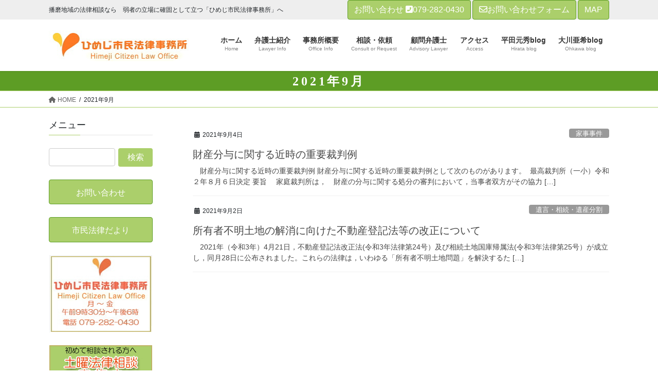

--- FILE ---
content_type: text/html; charset=UTF-8
request_url: https://himejishimin.com/date/2021/09/
body_size: 13298
content:
<!DOCTYPE html>
<html lang="ja">
<head>
<meta charset="utf-8">
<meta http-equiv="X-UA-Compatible" content="IE=edge">
<meta name="viewport" content="width=device-width, initial-scale=1">

<title>2021年9月 | ひめじ市民法律事務所</title>
<meta name='robots' content='max-image-preview:large' />
<link rel="alternate" type="application/rss+xml" title="ひめじ市民法律事務所 &raquo; フィード" href="https://himejishimin.com/feed/" />
<link rel="alternate" type="application/rss+xml" title="ひめじ市民法律事務所 &raquo; コメントフィード" href="https://himejishimin.com/comments/feed/" />
<meta name="description" content="2021年9月 の記事 ひめじ市民法律事務所 播磨地域の法律相談なら　弱者の立場に確固として立つ「ひめじ市民法律事務所」へ" /><script type="text/javascript">
/* <![CDATA[ */
window._wpemojiSettings = {"baseUrl":"https:\/\/s.w.org\/images\/core\/emoji\/15.0.3\/72x72\/","ext":".png","svgUrl":"https:\/\/s.w.org\/images\/core\/emoji\/15.0.3\/svg\/","svgExt":".svg","source":{"concatemoji":"https:\/\/himejishimin.com\/wp-includes\/js\/wp-emoji-release.min.js?ver=6.6.4"}};
/*! This file is auto-generated */
!function(i,n){var o,s,e;function c(e){try{var t={supportTests:e,timestamp:(new Date).valueOf()};sessionStorage.setItem(o,JSON.stringify(t))}catch(e){}}function p(e,t,n){e.clearRect(0,0,e.canvas.width,e.canvas.height),e.fillText(t,0,0);var t=new Uint32Array(e.getImageData(0,0,e.canvas.width,e.canvas.height).data),r=(e.clearRect(0,0,e.canvas.width,e.canvas.height),e.fillText(n,0,0),new Uint32Array(e.getImageData(0,0,e.canvas.width,e.canvas.height).data));return t.every(function(e,t){return e===r[t]})}function u(e,t,n){switch(t){case"flag":return n(e,"\ud83c\udff3\ufe0f\u200d\u26a7\ufe0f","\ud83c\udff3\ufe0f\u200b\u26a7\ufe0f")?!1:!n(e,"\ud83c\uddfa\ud83c\uddf3","\ud83c\uddfa\u200b\ud83c\uddf3")&&!n(e,"\ud83c\udff4\udb40\udc67\udb40\udc62\udb40\udc65\udb40\udc6e\udb40\udc67\udb40\udc7f","\ud83c\udff4\u200b\udb40\udc67\u200b\udb40\udc62\u200b\udb40\udc65\u200b\udb40\udc6e\u200b\udb40\udc67\u200b\udb40\udc7f");case"emoji":return!n(e,"\ud83d\udc26\u200d\u2b1b","\ud83d\udc26\u200b\u2b1b")}return!1}function f(e,t,n){var r="undefined"!=typeof WorkerGlobalScope&&self instanceof WorkerGlobalScope?new OffscreenCanvas(300,150):i.createElement("canvas"),a=r.getContext("2d",{willReadFrequently:!0}),o=(a.textBaseline="top",a.font="600 32px Arial",{});return e.forEach(function(e){o[e]=t(a,e,n)}),o}function t(e){var t=i.createElement("script");t.src=e,t.defer=!0,i.head.appendChild(t)}"undefined"!=typeof Promise&&(o="wpEmojiSettingsSupports",s=["flag","emoji"],n.supports={everything:!0,everythingExceptFlag:!0},e=new Promise(function(e){i.addEventListener("DOMContentLoaded",e,{once:!0})}),new Promise(function(t){var n=function(){try{var e=JSON.parse(sessionStorage.getItem(o));if("object"==typeof e&&"number"==typeof e.timestamp&&(new Date).valueOf()<e.timestamp+604800&&"object"==typeof e.supportTests)return e.supportTests}catch(e){}return null}();if(!n){if("undefined"!=typeof Worker&&"undefined"!=typeof OffscreenCanvas&&"undefined"!=typeof URL&&URL.createObjectURL&&"undefined"!=typeof Blob)try{var e="postMessage("+f.toString()+"("+[JSON.stringify(s),u.toString(),p.toString()].join(",")+"));",r=new Blob([e],{type:"text/javascript"}),a=new Worker(URL.createObjectURL(r),{name:"wpTestEmojiSupports"});return void(a.onmessage=function(e){c(n=e.data),a.terminate(),t(n)})}catch(e){}c(n=f(s,u,p))}t(n)}).then(function(e){for(var t in e)n.supports[t]=e[t],n.supports.everything=n.supports.everything&&n.supports[t],"flag"!==t&&(n.supports.everythingExceptFlag=n.supports.everythingExceptFlag&&n.supports[t]);n.supports.everythingExceptFlag=n.supports.everythingExceptFlag&&!n.supports.flag,n.DOMReady=!1,n.readyCallback=function(){n.DOMReady=!0}}).then(function(){return e}).then(function(){var e;n.supports.everything||(n.readyCallback(),(e=n.source||{}).concatemoji?t(e.concatemoji):e.wpemoji&&e.twemoji&&(t(e.twemoji),t(e.wpemoji)))}))}((window,document),window._wpemojiSettings);
/* ]]> */
</script>
<link rel='stylesheet' id='vkExUnit_common_style-css' href='https://himejishimin.com/wp-content/plugins/vk-all-in-one-expansion-unit/assets/css/vkExUnit_style.css?ver=9.98.1.0' type='text/css' media='all' />
<style id='vkExUnit_common_style-inline-css' type='text/css'>
.veu_promotion-alert__content--text { border: 1px solid rgba(0,0,0,0.125); padding: 0.5em 1em; border-radius: var(--vk-size-radius); margin-bottom: var(--vk-margin-block-bottom); font-size: 0.875rem; } /* Alert Content部分に段落タグを入れた場合に最後の段落の余白を0にする */ .veu_promotion-alert__content--text p:last-of-type{ margin-bottom:0; margin-top: 0; }
:root {--ver_page_top_button_url:url(https://himejishimin.com/wp-content/plugins/vk-all-in-one-expansion-unit/assets/images/to-top-btn-icon.svg);}@font-face {font-weight: normal;font-style: normal;font-family: "vk_sns";src: url("https://himejishimin.com/wp-content/plugins/vk-all-in-one-expansion-unit/inc/sns/icons/fonts/vk_sns.eot?-bq20cj");src: url("https://himejishimin.com/wp-content/plugins/vk-all-in-one-expansion-unit/inc/sns/icons/fonts/vk_sns.eot?#iefix-bq20cj") format("embedded-opentype"),url("https://himejishimin.com/wp-content/plugins/vk-all-in-one-expansion-unit/inc/sns/icons/fonts/vk_sns.woff?-bq20cj") format("woff"),url("https://himejishimin.com/wp-content/plugins/vk-all-in-one-expansion-unit/inc/sns/icons/fonts/vk_sns.ttf?-bq20cj") format("truetype"),url("https://himejishimin.com/wp-content/plugins/vk-all-in-one-expansion-unit/inc/sns/icons/fonts/vk_sns.svg?-bq20cj#vk_sns") format("svg");}
</style>
<style id='wp-emoji-styles-inline-css' type='text/css'>

	img.wp-smiley, img.emoji {
		display: inline !important;
		border: none !important;
		box-shadow: none !important;
		height: 1em !important;
		width: 1em !important;
		margin: 0 0.07em !important;
		vertical-align: -0.1em !important;
		background: none !important;
		padding: 0 !important;
	}
</style>
<link rel='stylesheet' id='wp-block-library-css' href='https://himejishimin.com/wp-includes/css/dist/block-library/style.min.css?ver=6.6.4' type='text/css' media='all' />
<style id='classic-theme-styles-inline-css' type='text/css'>
/*! This file is auto-generated */
.wp-block-button__link{color:#fff;background-color:#32373c;border-radius:9999px;box-shadow:none;text-decoration:none;padding:calc(.667em + 2px) calc(1.333em + 2px);font-size:1.125em}.wp-block-file__button{background:#32373c;color:#fff;text-decoration:none}
</style>
<style id='global-styles-inline-css' type='text/css'>
:root{--wp--preset--aspect-ratio--square: 1;--wp--preset--aspect-ratio--4-3: 4/3;--wp--preset--aspect-ratio--3-4: 3/4;--wp--preset--aspect-ratio--3-2: 3/2;--wp--preset--aspect-ratio--2-3: 2/3;--wp--preset--aspect-ratio--16-9: 16/9;--wp--preset--aspect-ratio--9-16: 9/16;--wp--preset--color--black: #000000;--wp--preset--color--cyan-bluish-gray: #abb8c3;--wp--preset--color--white: #ffffff;--wp--preset--color--pale-pink: #f78da7;--wp--preset--color--vivid-red: #cf2e2e;--wp--preset--color--luminous-vivid-orange: #ff6900;--wp--preset--color--luminous-vivid-amber: #fcb900;--wp--preset--color--light-green-cyan: #7bdcb5;--wp--preset--color--vivid-green-cyan: #00d084;--wp--preset--color--pale-cyan-blue: #8ed1fc;--wp--preset--color--vivid-cyan-blue: #0693e3;--wp--preset--color--vivid-purple: #9b51e0;--wp--preset--gradient--vivid-cyan-blue-to-vivid-purple: linear-gradient(135deg,rgba(6,147,227,1) 0%,rgb(155,81,224) 100%);--wp--preset--gradient--light-green-cyan-to-vivid-green-cyan: linear-gradient(135deg,rgb(122,220,180) 0%,rgb(0,208,130) 100%);--wp--preset--gradient--luminous-vivid-amber-to-luminous-vivid-orange: linear-gradient(135deg,rgba(252,185,0,1) 0%,rgba(255,105,0,1) 100%);--wp--preset--gradient--luminous-vivid-orange-to-vivid-red: linear-gradient(135deg,rgba(255,105,0,1) 0%,rgb(207,46,46) 100%);--wp--preset--gradient--very-light-gray-to-cyan-bluish-gray: linear-gradient(135deg,rgb(238,238,238) 0%,rgb(169,184,195) 100%);--wp--preset--gradient--cool-to-warm-spectrum: linear-gradient(135deg,rgb(74,234,220) 0%,rgb(151,120,209) 20%,rgb(207,42,186) 40%,rgb(238,44,130) 60%,rgb(251,105,98) 80%,rgb(254,248,76) 100%);--wp--preset--gradient--blush-light-purple: linear-gradient(135deg,rgb(255,206,236) 0%,rgb(152,150,240) 100%);--wp--preset--gradient--blush-bordeaux: linear-gradient(135deg,rgb(254,205,165) 0%,rgb(254,45,45) 50%,rgb(107,0,62) 100%);--wp--preset--gradient--luminous-dusk: linear-gradient(135deg,rgb(255,203,112) 0%,rgb(199,81,192) 50%,rgb(65,88,208) 100%);--wp--preset--gradient--pale-ocean: linear-gradient(135deg,rgb(255,245,203) 0%,rgb(182,227,212) 50%,rgb(51,167,181) 100%);--wp--preset--gradient--electric-grass: linear-gradient(135deg,rgb(202,248,128) 0%,rgb(113,206,126) 100%);--wp--preset--gradient--midnight: linear-gradient(135deg,rgb(2,3,129) 0%,rgb(40,116,252) 100%);--wp--preset--font-size--small: 13px;--wp--preset--font-size--medium: 20px;--wp--preset--font-size--large: 36px;--wp--preset--font-size--x-large: 42px;--wp--preset--spacing--20: 0.44rem;--wp--preset--spacing--30: 0.67rem;--wp--preset--spacing--40: 1rem;--wp--preset--spacing--50: 1.5rem;--wp--preset--spacing--60: 2.25rem;--wp--preset--spacing--70: 3.38rem;--wp--preset--spacing--80: 5.06rem;--wp--preset--shadow--natural: 6px 6px 9px rgba(0, 0, 0, 0.2);--wp--preset--shadow--deep: 12px 12px 50px rgba(0, 0, 0, 0.4);--wp--preset--shadow--sharp: 6px 6px 0px rgba(0, 0, 0, 0.2);--wp--preset--shadow--outlined: 6px 6px 0px -3px rgba(255, 255, 255, 1), 6px 6px rgba(0, 0, 0, 1);--wp--preset--shadow--crisp: 6px 6px 0px rgba(0, 0, 0, 1);}:where(.is-layout-flex){gap: 0.5em;}:where(.is-layout-grid){gap: 0.5em;}body .is-layout-flex{display: flex;}.is-layout-flex{flex-wrap: wrap;align-items: center;}.is-layout-flex > :is(*, div){margin: 0;}body .is-layout-grid{display: grid;}.is-layout-grid > :is(*, div){margin: 0;}:where(.wp-block-columns.is-layout-flex){gap: 2em;}:where(.wp-block-columns.is-layout-grid){gap: 2em;}:where(.wp-block-post-template.is-layout-flex){gap: 1.25em;}:where(.wp-block-post-template.is-layout-grid){gap: 1.25em;}.has-black-color{color: var(--wp--preset--color--black) !important;}.has-cyan-bluish-gray-color{color: var(--wp--preset--color--cyan-bluish-gray) !important;}.has-white-color{color: var(--wp--preset--color--white) !important;}.has-pale-pink-color{color: var(--wp--preset--color--pale-pink) !important;}.has-vivid-red-color{color: var(--wp--preset--color--vivid-red) !important;}.has-luminous-vivid-orange-color{color: var(--wp--preset--color--luminous-vivid-orange) !important;}.has-luminous-vivid-amber-color{color: var(--wp--preset--color--luminous-vivid-amber) !important;}.has-light-green-cyan-color{color: var(--wp--preset--color--light-green-cyan) !important;}.has-vivid-green-cyan-color{color: var(--wp--preset--color--vivid-green-cyan) !important;}.has-pale-cyan-blue-color{color: var(--wp--preset--color--pale-cyan-blue) !important;}.has-vivid-cyan-blue-color{color: var(--wp--preset--color--vivid-cyan-blue) !important;}.has-vivid-purple-color{color: var(--wp--preset--color--vivid-purple) !important;}.has-black-background-color{background-color: var(--wp--preset--color--black) !important;}.has-cyan-bluish-gray-background-color{background-color: var(--wp--preset--color--cyan-bluish-gray) !important;}.has-white-background-color{background-color: var(--wp--preset--color--white) !important;}.has-pale-pink-background-color{background-color: var(--wp--preset--color--pale-pink) !important;}.has-vivid-red-background-color{background-color: var(--wp--preset--color--vivid-red) !important;}.has-luminous-vivid-orange-background-color{background-color: var(--wp--preset--color--luminous-vivid-orange) !important;}.has-luminous-vivid-amber-background-color{background-color: var(--wp--preset--color--luminous-vivid-amber) !important;}.has-light-green-cyan-background-color{background-color: var(--wp--preset--color--light-green-cyan) !important;}.has-vivid-green-cyan-background-color{background-color: var(--wp--preset--color--vivid-green-cyan) !important;}.has-pale-cyan-blue-background-color{background-color: var(--wp--preset--color--pale-cyan-blue) !important;}.has-vivid-cyan-blue-background-color{background-color: var(--wp--preset--color--vivid-cyan-blue) !important;}.has-vivid-purple-background-color{background-color: var(--wp--preset--color--vivid-purple) !important;}.has-black-border-color{border-color: var(--wp--preset--color--black) !important;}.has-cyan-bluish-gray-border-color{border-color: var(--wp--preset--color--cyan-bluish-gray) !important;}.has-white-border-color{border-color: var(--wp--preset--color--white) !important;}.has-pale-pink-border-color{border-color: var(--wp--preset--color--pale-pink) !important;}.has-vivid-red-border-color{border-color: var(--wp--preset--color--vivid-red) !important;}.has-luminous-vivid-orange-border-color{border-color: var(--wp--preset--color--luminous-vivid-orange) !important;}.has-luminous-vivid-amber-border-color{border-color: var(--wp--preset--color--luminous-vivid-amber) !important;}.has-light-green-cyan-border-color{border-color: var(--wp--preset--color--light-green-cyan) !important;}.has-vivid-green-cyan-border-color{border-color: var(--wp--preset--color--vivid-green-cyan) !important;}.has-pale-cyan-blue-border-color{border-color: var(--wp--preset--color--pale-cyan-blue) !important;}.has-vivid-cyan-blue-border-color{border-color: var(--wp--preset--color--vivid-cyan-blue) !important;}.has-vivid-purple-border-color{border-color: var(--wp--preset--color--vivid-purple) !important;}.has-vivid-cyan-blue-to-vivid-purple-gradient-background{background: var(--wp--preset--gradient--vivid-cyan-blue-to-vivid-purple) !important;}.has-light-green-cyan-to-vivid-green-cyan-gradient-background{background: var(--wp--preset--gradient--light-green-cyan-to-vivid-green-cyan) !important;}.has-luminous-vivid-amber-to-luminous-vivid-orange-gradient-background{background: var(--wp--preset--gradient--luminous-vivid-amber-to-luminous-vivid-orange) !important;}.has-luminous-vivid-orange-to-vivid-red-gradient-background{background: var(--wp--preset--gradient--luminous-vivid-orange-to-vivid-red) !important;}.has-very-light-gray-to-cyan-bluish-gray-gradient-background{background: var(--wp--preset--gradient--very-light-gray-to-cyan-bluish-gray) !important;}.has-cool-to-warm-spectrum-gradient-background{background: var(--wp--preset--gradient--cool-to-warm-spectrum) !important;}.has-blush-light-purple-gradient-background{background: var(--wp--preset--gradient--blush-light-purple) !important;}.has-blush-bordeaux-gradient-background{background: var(--wp--preset--gradient--blush-bordeaux) !important;}.has-luminous-dusk-gradient-background{background: var(--wp--preset--gradient--luminous-dusk) !important;}.has-pale-ocean-gradient-background{background: var(--wp--preset--gradient--pale-ocean) !important;}.has-electric-grass-gradient-background{background: var(--wp--preset--gradient--electric-grass) !important;}.has-midnight-gradient-background{background: var(--wp--preset--gradient--midnight) !important;}.has-small-font-size{font-size: var(--wp--preset--font-size--small) !important;}.has-medium-font-size{font-size: var(--wp--preset--font-size--medium) !important;}.has-large-font-size{font-size: var(--wp--preset--font-size--large) !important;}.has-x-large-font-size{font-size: var(--wp--preset--font-size--x-large) !important;}
:where(.wp-block-post-template.is-layout-flex){gap: 1.25em;}:where(.wp-block-post-template.is-layout-grid){gap: 1.25em;}
:where(.wp-block-columns.is-layout-flex){gap: 2em;}:where(.wp-block-columns.is-layout-grid){gap: 2em;}
:root :where(.wp-block-pullquote){font-size: 1.5em;line-height: 1.6;}
</style>
<link rel='stylesheet' id='contact-form-7-css' href='https://himejishimin.com/wp-content/plugins/contact-form-7/includes/css/styles.css?ver=5.9.8' type='text/css' media='all' />
<link rel='stylesheet' id='whats-new-style-css' href='https://himejishimin.com/wp-content/plugins/whats-new-genarator/whats-new.css?ver=2.0.2' type='text/css' media='all' />
<link rel='stylesheet' id='ez-toc-css' href='https://himejishimin.com/wp-content/plugins/easy-table-of-contents/assets/css/screen.min.css?ver=2.0.68.1' type='text/css' media='all' />
<style id='ez-toc-inline-css' type='text/css'>
div#ez-toc-container .ez-toc-title {font-size: 120%;}div#ez-toc-container .ez-toc-title {font-weight: 500;}div#ez-toc-container ul li {font-size: 95%;}div#ez-toc-container ul li {font-weight: 500;}div#ez-toc-container nav ul ul li {font-size: 90%;}div#ez-toc-container {background: #fff;border: 1px solid #ddd;width: 100%;}div#ez-toc-container p.ez-toc-title , #ez-toc-container .ez_toc_custom_title_icon , #ez-toc-container .ez_toc_custom_toc_icon {color: #999;}div#ez-toc-container ul.ez-toc-list a {color: #428bca;}div#ez-toc-container ul.ez-toc-list a:hover {color: #2a6496;}div#ez-toc-container ul.ez-toc-list a:visited {color: #428bca;}
.ez-toc-container-direction {direction: ltr;}.ez-toc-counter ul {direction: ltr;counter-reset: item ;}.ez-toc-counter nav ul li a::before {content: counter(item, numeric) '. ';margin-right: .2em; counter-increment: item;flex-grow: 0;flex-shrink: 0;float: left; }.ez-toc-widget-direction {direction: ltr;}.ez-toc-widget-container ul {direction: ltr;counter-reset: item ;}.ez-toc-widget-container nav ul li a::before {content: counter(item, numeric) '. ';margin-right: .2em; counter-increment: item;flex-grow: 0;flex-shrink: 0;float: left; }
</style>
<link rel='stylesheet' id='bootstrap-4-style-css' href='https://himejishimin.com/wp-content/themes/lightning/_g2/library/bootstrap-4/css/bootstrap.min.css?ver=4.5.0' type='text/css' media='all' />
<link rel='stylesheet' id='lightning-common-style-css' href='https://himejishimin.com/wp-content/themes/lightning/_g2/assets/css/common.css?ver=15.26.4' type='text/css' media='all' />
<style id='lightning-common-style-inline-css' type='text/css'>
/* vk-mobile-nav */:root {--vk-mobile-nav-menu-btn-bg-src: url("https://himejishimin.com/wp-content/themes/lightning/_g2/inc/vk-mobile-nav/package/images/vk-menu-btn-black.svg");--vk-mobile-nav-menu-btn-close-bg-src: url("https://himejishimin.com/wp-content/themes/lightning/_g2/inc/vk-mobile-nav/package/images/vk-menu-close-black.svg");--vk-menu-acc-icon-open-black-bg-src: url("https://himejishimin.com/wp-content/themes/lightning/_g2/inc/vk-mobile-nav/package/images/vk-menu-acc-icon-open-black.svg");--vk-menu-acc-icon-open-white-bg-src: url("https://himejishimin.com/wp-content/themes/lightning/_g2/inc/vk-mobile-nav/package/images/vk-menu-acc-icon-open-white.svg");--vk-menu-acc-icon-close-black-bg-src: url("https://himejishimin.com/wp-content/themes/lightning/_g2/inc/vk-mobile-nav/package/images/vk-menu-close-black.svg");--vk-menu-acc-icon-close-white-bg-src: url("https://himejishimin.com/wp-content/themes/lightning/_g2/inc/vk-mobile-nav/package/images/vk-menu-close-white.svg");}
</style>
<link rel='stylesheet' id='lightning-design-style-css' href='https://himejishimin.com/wp-content/themes/lightning/_g2/design-skin/origin2/css/style.css?ver=15.26.4' type='text/css' media='all' />
<style id='lightning-design-style-inline-css' type='text/css'>
:root {--color-key:#abcf6b;--wp--preset--color--vk-color-primary:#abcf6b;--color-key-dark:#5d9d25;}
/* ltg common custom */:root {--vk-menu-acc-btn-border-color:#333;--vk-color-primary:#abcf6b;--vk-color-primary-dark:#5d9d25;--vk-color-primary-vivid:#bce476;--color-key:#abcf6b;--wp--preset--color--vk-color-primary:#abcf6b;--color-key-dark:#5d9d25;}.veu_color_txt_key { color:#5d9d25 ; }.veu_color_bg_key { background-color:#5d9d25 ; }.veu_color_border_key { border-color:#5d9d25 ; }.btn-default { border-color:#abcf6b;color:#abcf6b;}.btn-default:focus,.btn-default:hover { border-color:#abcf6b;background-color: #abcf6b; }.wp-block-search__button,.btn-primary { background-color:#abcf6b;border-color:#5d9d25; }.wp-block-search__button:focus,.wp-block-search__button:hover,.btn-primary:not(:disabled):not(.disabled):active,.btn-primary:focus,.btn-primary:hover { background-color:#5d9d25;border-color:#abcf6b; }.btn-outline-primary { color : #abcf6b ; border-color:#abcf6b; }.btn-outline-primary:not(:disabled):not(.disabled):active,.btn-outline-primary:focus,.btn-outline-primary:hover { color : #fff; background-color:#abcf6b;border-color:#5d9d25; }a { color:#337ab7; }/* sidebar child menu display */.localNav ul ul.children{ display:none; }.localNav ul li.current_page_ancestor ul.children,.localNav ul li.current_page_item ul.children,.localNav ul li.current-cat ul.children{ display:block; }/* ExUnit widget ( child page list widget and so on ) */.localNavi ul.children{ display:none; }.localNavi li.current_page_ancestor ul.children,.localNavi li.current_page_item ul.children,.localNavi li.current-cat ul.children{ display:block; }
.tagcloud a:before { font-family: "Font Awesome 5 Free";content: "\f02b";font-weight: bold; }
.media .media-body .media-heading a:hover { color:#abcf6b; }@media (min-width: 768px){.gMenu > li:before,.gMenu > li.menu-item-has-children::after { border-bottom-color:#5d9d25 }.gMenu li li { background-color:#5d9d25 }.gMenu li li a:hover { background-color:#abcf6b; }} /* @media (min-width: 768px) */.page-header { background-color:#abcf6b; }h2,.mainSection-title { border-top-color:#abcf6b; }h3:after,.subSection-title:after { border-bottom-color:#abcf6b; }ul.page-numbers li span.page-numbers.current,.page-link dl .post-page-numbers.current { background-color:#abcf6b; }.pager li > a { border-color:#abcf6b;color:#abcf6b;}.pager li > a:hover { background-color:#abcf6b;color:#fff;}.siteFooter { border-top-color:#abcf6b; }dt { border-left-color:#abcf6b; }:root {--g_nav_main_acc_icon_open_url:url(https://himejishimin.com/wp-content/themes/lightning/_g2/inc/vk-mobile-nav/package/images/vk-menu-acc-icon-open-black.svg);--g_nav_main_acc_icon_close_url: url(https://himejishimin.com/wp-content/themes/lightning/_g2/inc/vk-mobile-nav/package/images/vk-menu-close-black.svg);--g_nav_sub_acc_icon_open_url: url(https://himejishimin.com/wp-content/themes/lightning/_g2/inc/vk-mobile-nav/package/images/vk-menu-acc-icon-open-white.svg);--g_nav_sub_acc_icon_close_url: url(https://himejishimin.com/wp-content/themes/lightning/_g2/inc/vk-mobile-nav/package/images/vk-menu-close-white.svg);}
</style>
<link rel='stylesheet' id='lightning-theme-style-css' href='https://himejishimin.com/wp-content/themes/himejishimin/style.css?ver=15.26.4' type='text/css' media='all' />
<link rel='stylesheet' id='vk-font-awesome-css' href='https://himejishimin.com/wp-content/themes/lightning/vendor/vektor-inc/font-awesome-versions/src/versions/6/css/all.min.css?ver=6.4.2' type='text/css' media='all' />
<link rel='stylesheet' id='fancybox-css' href='https://himejishimin.com/wp-content/plugins/easy-fancybox/fancybox/1.5.4/jquery.fancybox.min.css?ver=6.6.4' type='text/css' media='screen' />
<style id='fancybox-inline-css' type='text/css'>
#fancybox-outer{background:#ffffff}#fancybox-content{background:#ffffff;border-color:#ffffff;color:#000000;}#fancybox-title,#fancybox-title-float-main{color:#fff}
</style>
<script type="text/javascript" src="https://himejishimin.com/wp-includes/js/jquery/jquery.min.js?ver=3.7.1" id="jquery-core-js"></script>
<script type="text/javascript" src="https://himejishimin.com/wp-includes/js/jquery/jquery-migrate.min.js?ver=3.4.1" id="jquery-migrate-js"></script>
<link rel="https://api.w.org/" href="https://himejishimin.com/wp-json/" /><link rel="EditURI" type="application/rsd+xml" title="RSD" href="https://himejishimin.com/xmlrpc.php?rsd" />

<link rel="stylesheet" href="https://himejishimin.com/wp-content/plugins/count-per-day/counter.css" type="text/css" />
<script src="https://ajaxzip3.github.io/ajaxzip3.js" charset="UTF-8"></script>
	<script type="text/javascript">
	jQuery(function($){
	$("#zip").attr('onKeyUp', 'AjaxZip3.zip2addr(this,\'\',\'address\',\'address\');');
})</script><style id="lightning-color-custom-for-plugins" type="text/css">/* ltg theme common */.color_key_bg,.color_key_bg_hover:hover{background-color: #abcf6b;}.color_key_txt,.color_key_txt_hover:hover{color: #abcf6b;}.color_key_border,.color_key_border_hover:hover{border-color: #abcf6b;}.color_key_dark_bg,.color_key_dark_bg_hover:hover{background-color: #5d9d25;}.color_key_dark_txt,.color_key_dark_txt_hover:hover{color: #5d9d25;}.color_key_dark_border,.color_key_dark_border_hover:hover{border-color: #5d9d25;}</style><!-- [ VK All in One Expansion Unit OGP ] -->
<meta property="og:site_name" content="ひめじ市民法律事務所" />
<meta property="og:url" content="https://himejishimin.com/1784/" />
<meta property="og:title" content="2021年9月 | ひめじ市民法律事務所" />
<meta property="og:description" content="2021年9月 の記事 ひめじ市民法律事務所 播磨地域の法律相談なら　弱者の立場に確固として立つ「ひめじ市民法律事務所」へ" />
<meta property="og:type" content="article" />
<!-- [ / VK All in One Expansion Unit OGP ] -->
<!-- [ VK All in One Expansion Unit twitter card ] -->
<meta name="twitter:card" content="summary_large_image">
<meta name="twitter:description" content="2021年9月 の記事 ひめじ市民法律事務所 播磨地域の法律相談なら　弱者の立場に確固として立つ「ひめじ市民法律事務所」へ">
<meta name="twitter:title" content="2021年9月 | ひめじ市民法律事務所">
<meta name="twitter:url" content="https://himejishimin.com/1784/">
	<meta name="twitter:domain" content="himejishimin.com">
	<!-- [ / VK All in One Expansion Unit twitter card ] -->
	<link rel="icon" href="https://himejishimin.com/wp-content/uploads/2020/06/logoContent-150x121.jpg" sizes="32x32" />
<link rel="icon" href="https://himejishimin.com/wp-content/uploads/2020/06/logoContent.jpg" sizes="192x192" />
<link rel="apple-touch-icon" href="https://himejishimin.com/wp-content/uploads/2020/06/logoContent.jpg" />
<meta name="msapplication-TileImage" content="https://himejishimin.com/wp-content/uploads/2020/06/logoContent.jpg" />
<link rel="alternate" type="application/rss+xml" title="RSS" href="https://himejishimin.com/rsslatest.xml" />
<script src="https://ajaxzip3.github.io/ajaxzip3.js" charset="UTF-8"></script>
<script type="text/javascript">
jQuery(function(){
	jQuery('#zip').keyup(function(event){
		AjaxZip3.zip2addr(this,'','addr','addr');
	})
})
</script>
</head>
<body data-rsssl=1 class="archive date post-type-post sidebar-fix sidebar-fix-priority-top bootstrap4 device-pc fa_v6_css">
<a class="skip-link screen-reader-text" href="#main">コンテンツへスキップ</a>
<a class="skip-link screen-reader-text" href="#main">ナビゲーションに移動</a>
<header class="siteHeader">
	
	<!-- [ #headerTop ] -->
	<div id="headerTop">
		<div class="container">
			<div class="description left">播磨地域の法律相談なら　弱者の立場に確固として立つ「ひめじ市民法律事務所」へ</div>
			<div class="right">
				<span class="btn btn-primary1">お問い合わせ <i class="fas fa-phone-square-alt"></i>079-282-0430</span>
				<a href="./contact/" class="btn btn-primary1"><i class="far fa-envelope"></i>お問い合わせフォーム</a>
				<a href="./access/" class="btn btn-primary1">MAP</a>
			</div>
			<div class="clear"></div>
		</div>
	</div>
		<!-- [ /#headerTop ] -->

	<div class="container siteHeadContainer">
		<div class="navbar-header">
						<p class="navbar-brand siteHeader_logo">
			<a href="https://himejishimin.com/">
				<span><img src="https://himejishimin.com/wp-content/uploads/2023/06/logo-1.jpg" alt="ひめじ市民法律事務所" /></span>
			</a>
			</p>
								</div>

		<div id="gMenu_outer" class="gMenu_outer"><nav class="menu-header-navigation-container"><ul id="menu-header-navigation" class="menu gMenu vk-menu-acc"><li id="menu-item-65" class="menu-item menu-item-type-custom menu-item-object-custom menu-item-home"><a href="https://himejishimin.com"><strong class="gMenu_name">ホーム</strong><span class="gMenu_description">Home</span></a></li>
<li id="menu-item-66" class="menu-item menu-item-type-post_type menu-item-object-page menu-item-has-children"><a href="https://himejishimin.com/lawyerinfo/"><strong class="gMenu_name">弁護士紹介</strong><span class="gMenu_description">Lawyer Info</span></a>
<ul class="sub-menu">
	<li id="menu-item-67" class="menu-item menu-item-type-post_type menu-item-object-page"><a href="https://himejishimin.com/lawyerinfo/lawyerinfoh/">弁護士　平田元秀</a></li>
	<li id="menu-item-2214" class="menu-item menu-item-type-post_type menu-item-object-page"><a href="https://himejishimin.com/lawyerinfo/lawyerinfo_o/">弁護士　大川亜希</a></li>
</ul>
</li>
<li id="menu-item-69" class="menu-item menu-item-type-post_type menu-item-object-page"><a href="https://himejishimin.com/officeinfo/"><strong class="gMenu_name">事務所概要</strong><span class="gMenu_description">Office Info</span></a></li>
<li id="menu-item-70" class="menu-item menu-item-type-post_type menu-item-object-page"><a href="https://himejishimin.com/consult/"><strong class="gMenu_name">相談・依頼</strong><span class="gMenu_description">Consult or Request</span></a></li>
<li id="menu-item-71" class="menu-item menu-item-type-post_type menu-item-object-page"><a href="https://himejishimin.com/advisorylawyer/"><strong class="gMenu_name">顧問弁護士</strong><span class="gMenu_description">Advisory Lawyer</span></a></li>
<li id="menu-item-72" class="menu-item menu-item-type-post_type menu-item-object-page"><a href="https://himejishimin.com/access/"><strong class="gMenu_name">アクセス</strong><span class="gMenu_description">Access</span></a></li>
<li id="menu-item-132" class="menu-item menu-item-type-custom menu-item-object-custom"><a href="https://himejishimin.com/category/hirata-blog/"><strong class="gMenu_name">平田元秀blog</strong><span class="gMenu_description">Hirata blog</span></a></li>
<li id="menu-item-2257" class="menu-item menu-item-type-taxonomy menu-item-object-category"><a href="https://himejishimin.com/category/ohkawa-blog/"><strong class="gMenu_name">大川亜希blog</strong><span class="gMenu_description">Ohkawa blog</span></a></li>
</ul></nav></div>	</div>
	</header>

<div class="section page-header"><div class="container"><div class="row"><div class="col-md-12">
<h1 class="page-header_pageTitle">
2021年9月</h1>
</div></div></div></div><!-- [ /.page-header ] -->


<!-- [ .breadSection ] --><div class="section breadSection"><div class="container"><div class="row"><ol class="breadcrumb" itemscope itemtype="https://schema.org/BreadcrumbList"><li id="panHome" itemprop="itemListElement" itemscope itemtype="http://schema.org/ListItem"><a itemprop="item" href="https://himejishimin.com/"><span itemprop="name"><i class="fa fa-home"></i> HOME</span></a><meta itemprop="position" content="1" /></li><li><span>2021年9月</span><meta itemprop="position" content="2" /></li></ol></div></div></div><!-- [ /.breadSection ] -->

<div class="section siteContent">
<div class="container">
<div class="row">
<div class="col mainSection mainSection-col-two mainSection-pos-right" id="main" role="main">

	
<div class="postList">


	
		<article class="media">
<div id="post-1784" class="post-1784 post type-post status-publish format-standard hentry category-25">
		<div class="media-body">
		<div class="entry-meta">


<span class="published entry-meta_items">2021年9月4日</span>

<span class="entry-meta_items entry-meta_updated entry-meta_hidden">/ 最終更新日時 : <span class="updated">2023年7月5日</span></span>


	
	<span class="vcard author entry-meta_items entry-meta_items_author entry-meta_hidden"><span class="fn">ひめじ市民法律事務所</span></span>



<span class="entry-meta_items entry-meta_items_term"><a href="https://himejishimin.com/category/hirata-blog/%e5%ae%b6%e4%ba%8b%e4%ba%8b%e4%bb%b6/" class="btn btn-xs btn-primary entry-meta_items_term_button" style="background-color:#999999;border:none;">家事事件</a></span>
</div>
		<h1 class="media-heading entry-title"><a href="https://himejishimin.com/1784/">財産分与に関する近時の重要裁判例</a></h1>
		<a href="https://himejishimin.com/1784/" class="media-body_excerpt"><p>　財産分与に関する近時の重要裁判例 財産分与に関する近時の重要裁判例として次のものがあります。  最高裁判所（一小）令和２年８月６日決定 要旨 　家庭裁判所は，　財産の分与に関する処分の審判において，当事者双方がその協力 [&hellip;]</p>
</a>
	</div>
</div>
</article>
<article class="media">
<div id="post-1596" class="post-1596 post type-post status-publish format-standard hentry category-26 category-information category-hirata-blog13">
		<div class="media-body">
		<div class="entry-meta">


<span class="published entry-meta_items">2021年9月2日</span>

<span class="entry-meta_items entry-meta_updated entry-meta_hidden">/ 最終更新日時 : <span class="updated">2025年6月24日</span></span>


	
	<span class="vcard author entry-meta_items entry-meta_items_author entry-meta_hidden"><span class="fn">ひめじ市民法律事務所</span></span>



<span class="entry-meta_items entry-meta_items_term"><a href="https://himejishimin.com/category/hirata-blog/%e5%ae%b6%e4%ba%8b%e4%ba%8b%e4%bb%b6/%e9%81%ba%e8%a8%80%e3%83%bb%e7%9b%b8%e7%b6%9a%e3%83%bb%e9%81%ba%e7%94%a3%e5%88%86%e5%89%b2/" class="btn btn-xs btn-primary entry-meta_items_term_button" style="background-color:#999999;border:none;">遺言・相続・遺産分割</a></span>
</div>
		<h1 class="media-heading entry-title"><a href="https://himejishimin.com/1596/">所有者不明土地の解消に向けた不動産登記法等の改正について</a></h1>
		<a href="https://himejishimin.com/1596/" class="media-body_excerpt"><p>　2021年（令和3年）4月21日，不動産登記法改正法(令和3年法律第24号）及び相続土地国庫帰属法(令和3年法律第25号）が成立し，同月28日に公布されました。これらの法律は，いわゆる「所有者不明土地問題」を解決するた [&hellip;]</p>
</a>
	</div>
</div>
</article>

	
	
	
</div><!-- [ /.postList ] -->

</div><!-- [ /.mainSection ] -->

	<div class="col subSection sideSection sideSection-col-two sideSection-pos-left">
				<aside class="widget widget_text" id="text-4"><h1 class="widget-title subSection-title">メニュー</h1>			<div class="textwidget">
</div>
		</aside><aside class="widget widget_search" id="search-4"><form role="search" method="get" id="searchform" class="searchform" action="https://himejishimin.com/">
				<div>
					<label class="screen-reader-text" for="s">検索:</label>
					<input type="text" value="" name="s" id="s" />
					<input type="submit" id="searchsubmit" value="検索" />
				</div>
			</form></aside><aside class="widget widget_vkexunit_button" id="vkexunit_button-3">		<div class="veu_button">
			<a class="btn btn-block btn-primary" href="https://himejishimin.com/contact/">
			<span class="button_mainText">

			お問い合わせ
			</span>
						</a>
		</div>
			</aside>	<aside class="widget widget_vkexunit_button" id="vkexunit_button-2">		<div class="veu_button">
			<a class="btn btn-block btn-primary" href="https://himejishimin.com/category/tayorilist/">
			<span class="button_mainText">

			市民法律だより
			</span>
						</a>
		</div>
			</aside>	<aside class="widget widget_media_image" id="media_image-3"><img width="200" height="150" src="https://himejishimin.com/wp-content/uploads/2023/06/logo2.jpg" class="image wp-image-2101  attachment-full size-full" alt="" style="max-width: 100%; height: auto;" decoding="async" loading="lazy" srcset="https://himejishimin.com/wp-content/uploads/2023/06/logo2.jpg 200w, https://himejishimin.com/wp-content/uploads/2023/06/logo2-150x113.jpg 150w" sizes="(max-width: 200px) 100vw, 200px" /></aside><aside class="widget widget_media_image" id="media_image-4"><a href="https://himejishimin.com/acceptlawyer/"><img width="200" height="100" src="https://himejishimin.com/wp-content/uploads/2020/06/doyouHouritu.jpg" class="image wp-image-161  attachment-full size-full" alt="土曜法律相談実施中" style="max-width: 100%; height: auto;" decoding="async" loading="lazy" srcset="https://himejishimin.com/wp-content/uploads/2020/06/doyouHouritu.jpg 200w, https://himejishimin.com/wp-content/uploads/2020/06/doyouHouritu-150x75.jpg 150w" sizes="(max-width: 200px) 100vw, 200px" /></a></aside>			</div><!-- [ /.subSection ] -->


</div><!-- [ /.row ] -->
</div><!-- [ /.container ] -->
</div><!-- [ /.siteContent ] -->


<footer class="section siteFooter">
					<div class="container sectionBox footerWidget">
			<div class="row">
				<div class="col-md-6"><aside class="widget widget_pudge" id="pudge-2">
<div id="widget-page-664" class="widget_pageContent entry-body">
<p style="text-align: center;"><a href="https://himejishimin.com/"><img loading="lazy" decoding="async" class="size-full wp-image-2099 alignnone" src="[data-uri]" data-src="https://himejishimin.com/wp-content/uploads/2023/06/logo-1.jpg" alt="" width="280" height="60" srcset="https://himejishimin.com/wp-content/uploads/2023/06/logo-1.jpg 280w, https://himejishimin.com/wp-content/uploads/2023/06/logo-1-150x32.jpg 150w" sizes="(max-width: 280px) 100vw, 280px" /><noscript><img loading="lazy" decoding="async" class="size-full wp-image-2099 alignnone" src="https://himejishimin.com/wp-content/uploads/2023/06/logo-1.jpg" alt="" width="280" height="60" srcset="https://himejishimin.com/wp-content/uploads/2023/06/logo-1.jpg 280w, https://himejishimin.com/wp-content/uploads/2023/06/logo-1-150x32.jpg 150w" sizes="(max-width: 280px) 100vw, 280px" /></noscript></a></p>
<p style="text-align: center;">〒670-0952 姫路市南条10-4<br />
<strong><span style="font-size: 110%;">TEL：079-282-0430</span></strong><br />
<strong><span style="font-size: 110%;">FAX：079-282-0433</span></strong><br />
お気軽にお問い合わせください。</p>
</div>
</aside><aside class="widget widget_vkexunit_contact" id="vkexunit_contact-2"><div class="veu_contact"><a href="https://himejishimin.com/contact/" class="btn btn-primary btn-lg btn-block contact_bt"><span class="contact_bt_txt"><i class="far fa-envelope"></i> お問い合わせ <i class="far fa-arrow-alt-circle-right"></i></span><span class="contact_bt_subTxt contact_bt_subTxt_side">メールでのお問い合わせはこちら</span></a></div></aside></div><div class="col-md-6"><aside class="widget widget_media_image" id="media_image-6"><a href="https://www.google.com/maps?ll=34.814143,134.688917&#038;z=16&#038;t=m&#038;hl=ja&#038;gl=JP&#038;mapclient=embed&#038;cid=12437892001476459135" target="_blank" rel="noopener"><img width="250" height="281" src="https://himejishimin.com/wp-content/uploads/2020/08/map2-267x300.png" class="image wp-image-725  attachment-250x281 size-250x281" alt="" style="max-width: 100%; height: auto;" decoding="async" loading="lazy" srcset="https://himejishimin.com/wp-content/uploads/2020/08/map2-267x300.png 267w, https://himejishimin.com/wp-content/uploads/2020/08/map2-133x150.png 133w, https://himejishimin.com/wp-content/uploads/2020/08/map2.png 400w" sizes="(max-width: 250px) 100vw, 250px" /></a></aside><aside class="widget_text widget widget_custom_html" id="custom_html-3"><div class="textwidget custom-html-widget"><center><a href="https://www.google.com/maps/place/%E3%81%B2%E3%82%81%E3%81%98%E5%B8%82%E6%B0%91%E6%B3%95%E5%BE%8B%E4%BA%8B%E5%8B%99%E6%89%80/@34.814143,134.688917,16z/data=!4m5!3m4!1s0x0:0xac9c44e066ad3a7f!8m2!3d34.8141432!4d134.6889166?hl=ja" target="_blank" rel="noopener">google map で見る</a></center></div></aside></div>			</div>
		</div>
	
	
	<div class="container sectionBox copySection text-center">
			<p>Copyright &copy; ひめじ市民法律事務所 All Rights Reserved.</p><p>Powered by <a href="https://wordpress.org/">WordPress</a> with <a href="https://wordpress.org/themes/lightning/" target="_blank" title="Free WordPress Theme Lightning">Lightning Theme</a> &amp; <a href="https://wordpress.org/plugins/vk-all-in-one-expansion-unit/" target="_blank">VK All in One Expansion Unit</a></p>	</div>
</footer>
<div id="vk-mobile-nav-menu-btn" class="vk-mobile-nav-menu-btn">MENU</div><div class="vk-mobile-nav vk-mobile-nav-drop-in" id="vk-mobile-nav"><nav class="vk-mobile-nav-menu-outer" role="navigation"><ul id="menu-mobile-navigation" class="vk-menu-acc menu"><li id="menu-item-629" class="menu-item menu-item-type-custom menu-item-object-custom menu-item-home menu-item-629"><a href="https://himejishimin.com/">ホーム</a></li>
<li id="menu-item-630" class="menu-item menu-item-type-post_type menu-item-object-page menu-item-has-children menu-item-630"><a href="https://himejishimin.com/lawyerinfo/">弁護士紹介</a>
<ul class="sub-menu">
	<li id="menu-item-631" class="menu-item menu-item-type-post_type menu-item-object-page menu-item-631"><a href="https://himejishimin.com/lawyerinfo/lawyerinfoh/">弁護士　平田元秀</a></li>
</ul>
</li>
<li id="menu-item-633" class="menu-item menu-item-type-post_type menu-item-object-page menu-item-633"><a href="https://himejishimin.com/officeinfo/">事務所概要</a></li>
<li id="menu-item-634" class="menu-item menu-item-type-post_type menu-item-object-page menu-item-634"><a href="https://himejishimin.com/consult/">相談・依頼</a></li>
<li id="menu-item-635" class="menu-item menu-item-type-post_type menu-item-object-page menu-item-635"><a href="https://himejishimin.com/advisorylawyer/">顧問弁護士</a></li>
<li id="menu-item-647" class="menu-item menu-item-type-custom menu-item-object-custom menu-item-647"><a href="https://himejishimin.com/category/hirata-blog/">平田元秀blog</a></li>
<li id="menu-item-636" class="menu-item menu-item-type-post_type menu-item-object-page menu-item-636"><a href="https://himejishimin.com/access/">アクセス</a></li>
<li id="menu-item-637" class="menu-item menu-item-type-post_type menu-item-object-page menu-item-has-children menu-item-637"><a href="https://himejishimin.com/shiminhoritu1/">市民の法律相談室</a>
<ul class="sub-menu">
	<li id="menu-item-1107" class="menu-item menu-item-type-post_type menu-item-object-page menu-item-1107"><a href="https://himejishimin.com/shiminhoritu1/syouhisya/">消費者問題</a></li>
	<li id="menu-item-1108" class="menu-item menu-item-type-post_type menu-item-object-page menu-item-1108"><a href="https://himejishimin.com/shiminhoritu1/rikonmondai/">離婚問題</a></li>
	<li id="menu-item-1109" class="menu-item menu-item-type-post_type menu-item-object-page menu-item-1109"><a href="https://himejishimin.com/shiminhoritu1/syakinmondai/">借金問題</a></li>
	<li id="menu-item-1110" class="menu-item menu-item-type-post_type menu-item-object-page menu-item-1110"><a href="https://himejishimin.com/shiminhoritu1/koutujiko/">交通事故</a></li>
	<li id="menu-item-1111" class="menu-item menu-item-type-post_type menu-item-object-page menu-item-1111"><a href="https://himejishimin.com/shiminhoritu1/rosaijiko/">労災事故</a></li>
	<li id="menu-item-1112" class="menu-item menu-item-type-post_type menu-item-object-page menu-item-1112"><a href="https://himejishimin.com/shiminhoritu1/sozokuigon/">相続・遺言</a></li>
	<li id="menu-item-1113" class="menu-item menu-item-type-post_type menu-item-object-page menu-item-1113"><a href="https://himejishimin.com/shiminhoritu1/kaikokyoyo/">解雇給与</a></li>
	<li id="menu-item-1114" class="menu-item menu-item-type-post_type menu-item-object-page menu-item-1114"><a href="https://himejishimin.com/shiminhoritu1/taihoukoryo/">逮捕勾留</a></li>
	<li id="menu-item-1115" class="menu-item menu-item-type-post_type menu-item-object-page menu-item-1115"><a href="https://himejishimin.com/shiminhoritu1/sonota/">その他の法律相談</a></li>
</ul>
</li>
</ul></nav></div><a href="#top" id="page_top" class="page_top_btn">PAGE TOP</a><script type="text/javascript" id="vk-ltc-js-js-extra">
/* <![CDATA[ */
var vkLtc = {"ajaxurl":"https:\/\/himejishimin.com\/wp-admin\/admin-ajax.php"};
/* ]]> */
</script>
<script type="text/javascript" src="https://himejishimin.com/wp-content/plugins/vk-link-target-controller/js/script.min.js?ver=1.7.5.1" id="vk-ltc-js-js"></script>
<script type="text/javascript" src="https://himejishimin.com/wp-includes/js/dist/hooks.min.js?ver=2810c76e705dd1a53b18" id="wp-hooks-js"></script>
<script type="text/javascript" src="https://himejishimin.com/wp-includes/js/dist/i18n.min.js?ver=5e580eb46a90c2b997e6" id="wp-i18n-js"></script>
<script type="text/javascript" id="wp-i18n-js-after">
/* <![CDATA[ */
wp.i18n.setLocaleData( { 'text direction\u0004ltr': [ 'ltr' ] } );
/* ]]> */
</script>
<script type="text/javascript" src="https://himejishimin.com/wp-content/plugins/contact-form-7/includes/swv/js/index.js?ver=5.9.8" id="swv-js"></script>
<script type="text/javascript" id="contact-form-7-js-extra">
/* <![CDATA[ */
var wpcf7 = {"api":{"root":"https:\/\/himejishimin.com\/wp-json\/","namespace":"contact-form-7\/v1"}};
/* ]]> */
</script>
<script type="text/javascript" id="contact-form-7-js-translations">
/* <![CDATA[ */
( function( domain, translations ) {
	var localeData = translations.locale_data[ domain ] || translations.locale_data.messages;
	localeData[""].domain = domain;
	wp.i18n.setLocaleData( localeData, domain );
} )( "contact-form-7", {"translation-revision-date":"2024-07-17 08:16:16+0000","generator":"GlotPress\/4.0.1","domain":"messages","locale_data":{"messages":{"":{"domain":"messages","plural-forms":"nplurals=1; plural=0;","lang":"ja_JP"},"This contact form is placed in the wrong place.":["\u3053\u306e\u30b3\u30f3\u30bf\u30af\u30c8\u30d5\u30a9\u30fc\u30e0\u306f\u9593\u9055\u3063\u305f\u4f4d\u7f6e\u306b\u7f6e\u304b\u308c\u3066\u3044\u307e\u3059\u3002"],"Error:":["\u30a8\u30e9\u30fc:"]}},"comment":{"reference":"includes\/js\/index.js"}} );
/* ]]> */
</script>
<script type="text/javascript" src="https://himejishimin.com/wp-content/plugins/contact-form-7/includes/js/index.js?ver=5.9.8" id="contact-form-7-js"></script>
<script type="text/javascript" src="https://himejishimin.com/wp-content/plugins/unveil-lazy-load/js/jquery.optimum-lazy-load.min.js?ver=0.3.1" id="unveil-js"></script>
<script type="text/javascript" src="https://himejishimin.com/wp-includes/js/clipboard.min.js?ver=2.0.11" id="clipboard-js"></script>
<script type="text/javascript" src="https://himejishimin.com/wp-content/plugins/vk-all-in-one-expansion-unit/inc/sns/assets/js/copy-button.js" id="copy-button-js"></script>
<script type="text/javascript" src="https://himejishimin.com/wp-content/plugins/vk-all-in-one-expansion-unit/inc/smooth-scroll/js/smooth-scroll.min.js?ver=9.98.1.0" id="smooth-scroll-js-js"></script>
<script type="text/javascript" id="vkExUnit_master-js-js-extra">
/* <![CDATA[ */
var vkExOpt = {"ajax_url":"https:\/\/himejishimin.com\/wp-admin\/admin-ajax.php","hatena_entry":"https:\/\/himejishimin.com\/wp-json\/vk_ex_unit\/v1\/hatena_entry\/","facebook_entry":"https:\/\/himejishimin.com\/wp-json\/vk_ex_unit\/v1\/facebook_entry\/","facebook_count_enable":"","entry_count":"1","entry_from_post":""};
/* ]]> */
</script>
<script type="text/javascript" src="https://himejishimin.com/wp-content/plugins/vk-all-in-one-expansion-unit/assets/js/all.min.js?ver=9.98.1.0" id="vkExUnit_master-js-js"></script>
<script type="text/javascript" id="ez-toc-scroll-scriptjs-js-extra">
/* <![CDATA[ */
var eztoc_smooth_local = {"scroll_offset":"90","add_request_uri":""};
/* ]]> */
</script>
<script type="text/javascript" src="https://himejishimin.com/wp-content/plugins/easy-table-of-contents/assets/js/smooth_scroll.min.js?ver=2.0.68.1" id="ez-toc-scroll-scriptjs-js"></script>
<script type="text/javascript" src="https://himejishimin.com/wp-content/plugins/easy-table-of-contents/vendor/js-cookie/js.cookie.min.js?ver=2.2.1" id="ez-toc-js-cookie-js"></script>
<script type="text/javascript" src="https://himejishimin.com/wp-content/plugins/easy-table-of-contents/vendor/sticky-kit/jquery.sticky-kit.min.js?ver=1.9.2" id="ez-toc-jquery-sticky-kit-js"></script>
<script type="text/javascript" id="ez-toc-js-js-extra">
/* <![CDATA[ */
var ezTOC = {"smooth_scroll":"1","visibility_hide_by_default":"","scroll_offset":"90","fallbackIcon":"<span class=\"\"><span class=\"eztoc-hide\" style=\"display:none;\">Toggle<\/span><span class=\"ez-toc-icon-toggle-span\"><svg style=\"fill: #999;color:#999\" xmlns=\"http:\/\/www.w3.org\/2000\/svg\" class=\"list-377408\" width=\"20px\" height=\"20px\" viewBox=\"0 0 24 24\" fill=\"none\"><path d=\"M6 6H4v2h2V6zm14 0H8v2h12V6zM4 11h2v2H4v-2zm16 0H8v2h12v-2zM4 16h2v2H4v-2zm16 0H8v2h12v-2z\" fill=\"currentColor\"><\/path><\/svg><svg style=\"fill: #999;color:#999\" class=\"arrow-unsorted-368013\" xmlns=\"http:\/\/www.w3.org\/2000\/svg\" width=\"10px\" height=\"10px\" viewBox=\"0 0 24 24\" version=\"1.2\" baseProfile=\"tiny\"><path d=\"M18.2 9.3l-6.2-6.3-6.2 6.3c-.2.2-.3.4-.3.7s.1.5.3.7c.2.2.4.3.7.3h11c.3 0 .5-.1.7-.3.2-.2.3-.5.3-.7s-.1-.5-.3-.7zM5.8 14.7l6.2 6.3 6.2-6.3c.2-.2.3-.5.3-.7s-.1-.5-.3-.7c-.2-.2-.4-.3-.7-.3h-11c-.3 0-.5.1-.7.3-.2.2-.3.5-.3.7s.1.5.3.7z\"\/><\/svg><\/span><\/span>","chamomile_theme_is_on":""};
/* ]]> */
</script>
<script type="text/javascript" src="https://himejishimin.com/wp-content/plugins/easy-table-of-contents/assets/js/front.min.js?ver=2.0.68.1-1721967865" id="ez-toc-js-js"></script>
<script type="text/javascript" id="lightning-js-js-extra">
/* <![CDATA[ */
var lightningOpt = {"header_scrool":"1"};
/* ]]> */
</script>
<script type="text/javascript" src="https://himejishimin.com/wp-content/themes/lightning/_g2/assets/js/lightning.min.js?ver=15.26.4" id="lightning-js-js"></script>
<script type="text/javascript" src="https://himejishimin.com/wp-content/themes/lightning/_g2/library/bootstrap-4/js/bootstrap.min.js?ver=4.5.0" id="bootstrap-4-js-js"></script>
<script type="text/javascript" src="https://himejishimin.com/wp-content/plugins/easy-fancybox/vendor/purify.min.js?ver=6.6.4" id="fancybox-purify-js"></script>
<script type="text/javascript" src="https://himejishimin.com/wp-content/plugins/easy-fancybox/fancybox/1.5.4/jquery.fancybox.min.js?ver=6.6.4" id="jquery-fancybox-js"></script>
<script type="text/javascript" id="jquery-fancybox-js-after">
/* <![CDATA[ */
var fb_timeout, fb_opts={'autoScale':true,'showCloseButton':true,'width':560,'height':340,'margin':20,'pixelRatio':'false','padding':10,'centerOnScroll':false,'enableEscapeButton':true,'speedIn':300,'speedOut':300,'overlayShow':true,'hideOnOverlayClick':true,'overlayColor':'#000','overlayOpacity':0.6,'minViewportWidth':320,'minVpHeight':320,'disableCoreLightbox':'true','enableBlockControls':'true','fancybox_openBlockControls':'true' };
if(typeof easy_fancybox_handler==='undefined'){
var easy_fancybox_handler=function(){
jQuery([".nolightbox","a.wp-block-file__button","a.pin-it-button","a[href*='pinterest.com\/pin\/create']","a[href*='facebook.com\/share']","a[href*='twitter.com\/share']"].join(',')).addClass('nofancybox');
jQuery('a.fancybox-close').on('click',function(e){e.preventDefault();jQuery.fancybox.close()});
/* IMG */
						var unlinkedImageBlocks=jQuery(".wp-block-image > img:not(.nofancybox,figure.nofancybox>img)");
						unlinkedImageBlocks.wrap(function() {
							var href = jQuery( this ).attr( "src" );
							return "<a href='" + href + "'></a>";
						});
var fb_IMG_select=jQuery('a[href*=".jpg" i]:not(.nofancybox,li.nofancybox>a,figure.nofancybox>a),area[href*=".jpg" i]:not(.nofancybox),a[href*=".png" i]:not(.nofancybox,li.nofancybox>a,figure.nofancybox>a),area[href*=".png" i]:not(.nofancybox),a[href*=".webp" i]:not(.nofancybox,li.nofancybox>a,figure.nofancybox>a),area[href*=".webp" i]:not(.nofancybox),a[href*=".jpeg" i]:not(.nofancybox,li.nofancybox>a,figure.nofancybox>a),area[href*=".jpeg" i]:not(.nofancybox)');
fb_IMG_select.addClass('fancybox image');
var fb_IMG_sections=jQuery('.gallery,.wp-block-gallery,.tiled-gallery,.wp-block-jetpack-tiled-gallery,.ngg-galleryoverview,.ngg-imagebrowser,.nextgen_pro_blog_gallery,.nextgen_pro_film,.nextgen_pro_horizontal_filmstrip,.ngg-pro-masonry-wrapper,.ngg-pro-mosaic-container,.nextgen_pro_sidescroll,.nextgen_pro_slideshow,.nextgen_pro_thumbnail_grid,.tiled-gallery');
fb_IMG_sections.each(function(){jQuery(this).find(fb_IMG_select).attr('rel','gallery-'+fb_IMG_sections.index(this));});
jQuery('a.fancybox,area.fancybox,.fancybox>a').each(function(){jQuery(this).fancybox(jQuery.extend(true,{},fb_opts,{'transition':'elastic','transitionIn':'elastic','transitionOut':'elastic','opacity':false,'hideOnContentClick':false,'titleShow':true,'titlePosition':'over','titleFromAlt':true,'showNavArrows':true,'enableKeyboardNav':true,'cyclic':false,'mouseWheel':'true','changeSpeed':250,'changeFade':300}))});
};};
var easy_fancybox_auto=function(){setTimeout(function(){jQuery('a#fancybox-auto,#fancybox-auto>a').first().trigger('click')},1000);};
jQuery(easy_fancybox_handler);jQuery(document).on('post-load',easy_fancybox_handler);
jQuery(easy_fancybox_auto);
/* ]]> */
</script>
<script type="text/javascript" src="https://himejishimin.com/wp-content/plugins/easy-fancybox/vendor/jquery.easing.min.js?ver=1.4.1" id="jquery-easing-js"></script>
<script type="text/javascript" src="https://himejishimin.com/wp-content/plugins/easy-fancybox/vendor/jquery.mousewheel.min.js?ver=3.1.13" id="jquery-mousewheel-js"></script>
</body>
</html>


--- FILE ---
content_type: text/css
request_url: https://himejishimin.com/wp-content/themes/himejishimin/style.css?ver=15.26.4
body_size: 1481
content:
@charset "utf-8";
/*
Theme Name: Lightning Child Sample
Template: lightning
Version: 0.1.2
*/

body,p {
	font-family: "游ゴシック", YuGothic, "ヒラギノ角ゴ ProN W3", "Hiragino Kaku Gothic ProN", "メイリオ", Meiryo, "Helvetica Neue", Helvetica, Arial, sans-serif !important;
	font-weight:500 !important;
}
.btn-primary1 {
	background-color: #abcf6b;
	border-color: #5d9d25;
	color: #fff;
}
/* 全体の幅 */
@media (min-width: 1200px) {
	.container, .container-lg, .container-md, .container-sm, .container-xl {
		max-width: 1120px;/* 1140px */
	}
}
/* 2カラムのバランス */
@media (min-width: 992px) {
	.mainSection-col-two {
		width: 75%;/* 66.66667% */
	}
	.sideSection-col-two {
		width: calc(100% - 75% - 3rem);/* calc(100% - 66.66667% - 3rem) */
	}
}
/* ロゴサイズ */
@media (min-width: 992px) {
	.siteHeader_logo img {
		max-height: 60px;/* 50px */
	}
}
/* メニュー */
.current-menu-item {
	background-color: #f2f2f2;
}
@media (max-width: 992px) {
	.widget_nav_menu, #media_image-2 {
		display: none;
	}
}
/* スライド画像固定幅 */
#top__fullcarousel {
	background-color: #fcfcfc;
}
.carousel-inner {
	margin: 10px auto;
	max-width:1090px;
}
.breadSection {
	border-top: 1px solid #abcf6b;/* 1px solid rgba(0,0,0,.05) */
	border-bottom: 1px solid #abcf6b;/* 1px solid rgba(0,0,0,.05) */
}
/* ぱんくずとメイン部の間 */
@media (min-width: 1200px) {
	.siteContent {
		padding: 1.5rem 0 4rem;/* 3.5rem 0 4rem */
	}
}
/* ページタイトル */
.page-header_pageTitle {
/*	display: none;*/
	font-family: '游明朝','Yu Mincho',YuMincho,'Hiragino Mincho Pro',serif;
	margin: 0.3em 0 0.2em !important;
	font-size: 1.5rem !important;/* 1.75rem */
	font-weight: bold;
	letter-spacing: 0.2em;
}
.page-header {
	background-color: #5d9d25;
	color: #fff;
}

/* メイン、フッター間 */
@media (min-width: 1200px) {
	.siteContent {
		padding: 1.5rem 0 1rem;/* 1.5rem 0 4rem */
	}
}
/* フッター上下 */
.sectionBox {
	padding-bottom: .5em;/* 2em */
}
.siteFooter #media_image-6 {
	margin-bottom: 0px;
}

/* copyright */
footer .copySection p:nth-child(2) {
	display:none !important;
}

/* 共通 */
.clear { clear: both; }
.left { float: left; }
.right { float: right; }
.center { text-align: center; }
hr { background-color: #abcf6b; }
img.space { margin: 5px;}
.max30 { max-width: 30%; }
.max50 { max-width: 50%; }
table, td, th { border: 1px #ccc solid !important; }
.widget_media_image, .profile { text-align: center; }

/* 見出し */
h2 {
	padding: .3em 15px .2em !important;
	border-top: 0 solid #fff;
	border-left: 10px solid #e0663e;
	border-bottom: 2px solid #e0663e;
	font-size: 1.5rem;
	font-weight: bold;
}

h3 {
	padding: .3em 40px .2em !important;
	border-top: 0 solid #fff;
	border-bottom: 3px solid #abcf6b;
	font-size: 1.35rem;
	font-weight: bold;
}
h3:before {
	position: absolute;
	top: 15px;
	left: 15px;
	width: 14px;
	height: 14px;
	border: 3px solid #abcf6b;
	content: "";
}
h3:after {
	position: absolute;
	top: 5px;
	left: 5px;
	width: 17px;
	height: 17px;
	border: 3px solid #5d9d25;
	content: "";
}

h4 {
	position: relative;
	padding: 0 .5em .5em 2em;
	border-bottom: 3px solid #e0663e;
	font-size: 1.2rem;
	font-weight: bold;
}
h4::before,
h4::after {
	position: absolute;
	content: '';
	border-radius: 100%
}
h4::before {
	top: .1em;
	left: .2em;
	width: 18px;
	height: 18px;
	background-color: #e66f35;
	z-index: 2;
}
h4::after {
	top: .6em;
	left: .7em;
	width: 13px;
	height: 13px;
	background-color: #f2ac3a;
}

h5 {
	border-bottom: solid 3px #abcf6b;
	position: relative;
	font-size: 1.15rem;
	font-weight: bold;
}
h5:after {
	position: absolute;
	content: " ";
	display: block;
	border-bottom: solid 3px #5d9d25;
	bottom: -3px;
	width: 30%;
}

h6 {
	position: relative;
	padding: 0.25em 0;
	font-weight: bold;
}
h6:after {
	content: "";
	display: block;
	height: 2px;
	background: -webkit-linear-gradient(to right, rgb(230, 90, 90), transparent);
	background: linear-gradient(to right, rgb(230, 90, 90), transparent);
}
.archive-header {
	display: none;
}

/* ヘッダー上部 */
#headerTop {
	background-color: #eee;
	font-size: 75%;
}
#headerTop .container {
	padding-top: 0;
	padding-bottom: 0;
}
.description {
	padding-top: 10px;
}
@media (max-width: 800px) {
	#headerTop { display: none; }
}

/* サイドメニュー */
#menu-side-navigation li a.active {
	color: #fff;
	border-top: #000 2px solid;
	border-right: #000 2px solid;
}
#menu-side-navigation li a:hover:not(.active) {
	background-color: #5d9d25;
	color: #fff;
}
#menu-side-navigation .menu-item a {
	position: relative;
	font-size: 120%;
}
#menu-side-navigation .menu-item a::after {
	content: "";
	display: block;
	width: 8px;
	height: 8px;
	border-top: #666 2px solid;
	border-right: #666 2px solid;
	-webkit-transform: rotate(45deg);
	-ms-transform: rotate(45deg);
	transform: rotate(45deg);
	position: absolute;
	right: 10px;
	top: 0;
	bottom: 0;
	margin: auto;
}
#menu-side-navigation .menu-item a:hover::after {
	border-top: #fff 2px solid;
	border-right: #fff 2px solid;
}

/* 事務所概要 */
.officeinfo {
	margin: 0 auto;
	max-width: 560px;
}

/* Contact Form7 */
input[type="text"],
input[type="number"],
input[type="email"],
input[type="tel"] {
	width: auto;
}
.required {
	color: red;
	font-size: 90%;
	font-weight: normal;
}
.any {
	color: green;
	font-size: 90%;
	font-weight: normal;
}
form.wpcf7-form {
	margin-top: -100px;
	padding-top: 100px;
}
.form-control:disabled, .form-control[readonly] {
	background-color: rgb(232, 240, 254);
	opacity: 1;
}

/* アイキャッチ画像サイズ */
.vk_post.card-horizontal .vk_post_imgOuter {
	height: 160px;
}

/* reCAPTCHA (v3) ロゴの位置を変更 */
.grecaptcha-badge {
	bottom: 80px !important;
}